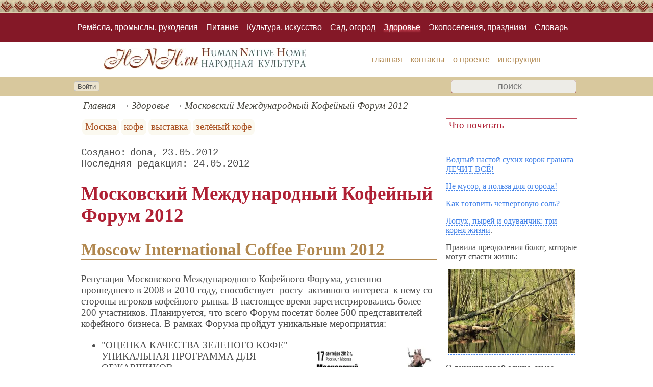

--- FILE ---
content_type: text/html; charset=utf-8
request_url: https://www.hnh.ru/health/Moscow_International_Coffee_Forum_2012
body_size: 19311
content:
<!DOCTYPE html><html lang="ru"><head><title>Московский Международный Кофейный Форум 2012</title><base href="/"><meta charSet="utf-8"><meta name="referrer" content="always"><meta name="viewport" content="width=device-width, initial-scale=1.0"><meta name="keywords" content="Москва, кофе, выставка, зелёный кофе"><meta name="description" content="Репутация Московского Международного Кофейного Форума, успешно прошедшего в 2008 и 2010 году, способствует &amp;nbsp;росту&amp;nbsp; активного интереса &amp;nbsp;к нему со стороны игроков кофейного рынка. В настоящее время зарегистрировались более 200 участников. Планируется, что всего Форум посетят более 500 представителей кофейного бизнеса.&amp;nbsp;В рамках Форума пройдут уникальные мероприятия: &amp;nbsp; &amp;nbsp; &amp;nbsp; &amp;nbsp; &amp;nbsp; &quot;ОЦЕНКА КАЧЕСТВА ЗЕЛЕНОГО КОФЕ&quot; - УНИКАЛЬНАЯ ПРОГРАММА ДЛЯ ОБЖАРЩИКОВ &amp;nbsp;&amp;nbsp; &amp;nbsp; &amp;nbsp; &amp;nbsp; &amp;nbsp; &amp;nbsp; &amp;nbsp; &amp;nbsp; &amp;nbsp; &amp;nbsp; &amp;nbsp; &amp;nbsp; &amp;nbsp; &amp;nbsp;&amp;nbsp;КРУГЛЫЙ СТОЛ: ИЗМЕНЕНИЯ, ПРОИСХОДЯЩИЕ В СТРАНАХ-ПРОИЗВОДИТЕЛЯХ КОФЕ, И ИХ ВЛИЯНИЕ НА МИРОВОЙ КОФЕЙНЫЙ РЫНОКВЛИЯНИЕ ОБЖАРКИ И ПОМОЛА НА ФИЗИЧЕСКИЕ СВОЙСТВА КОФЕСОРЕВНОВАНИЕ ПО ЛАТТЕ-АРТ&amp;nbsp;Для участников Форума - специальное предложение!"><link rel="canonical" href="https://www.hnh.ru/health/Moscow_International_Coffee_Forum_2012"><link rel="shortcut icon" href="favicon.ico"><link rel="apple-touch-icon" href="/icons/apple-touch-icon-76x76.png" sizes="76x76"><link rel="apple-touch-icon" href="/icons/apple-touch-icon-152x152.png" sizes="152x152"><meta property="og:site_name" content="Народная культура - hnh.ru"><meta property="og:type" content="article"><meta property="og:title" content="Московский Международный Кофейный Форум 2012"><meta property="og:description" content="Репутация Московского Международного Кофейного Форума, успешно прошедшего в 2008 и 2010 году, способствует &amp;nbsp;росту&amp;nbsp; активного интереса &amp;nbsp;к нему со стороны игроков кофейного рынка. В настоящее время зарегистрировались более 200 участников. Планируется, что всего Форум посетят более 500 представителей кофейного бизнеса.&amp;nbsp;В рамках Форума пройдут уникальные мероприятия: &amp;nbsp; &amp;nbsp; &amp;nbsp; &amp;nbsp; &amp;nbsp; &quot;ОЦЕНКА КАЧЕСТВА ЗЕЛЕНОГО КОФЕ&quot; - УНИКАЛЬНАЯ ПРОГРАММА ДЛЯ ОБЖАРЩИКОВ &amp;nbsp;&amp;nbsp; &amp;nbsp; &amp;nbsp; &amp;nbsp; &amp;nbsp; &amp;nbsp; &amp;nbsp; &amp;nbsp; &amp;nbsp; &amp;nbsp; &amp;nbsp; &amp;nbsp; &amp;nbsp; &amp;nbsp;&amp;nbsp;КРУГЛЫЙ СТОЛ: ИЗМЕНЕНИЯ, ПРОИСХОДЯЩИЕ В СТРАНАХ-ПРОИЗВОДИТЕЛЯХ КОФЕ, И ИХ ВЛИЯНИЕ НА МИРОВОЙ КОФЕЙНЫЙ РЫНОКВЛИЯНИЕ ОБЖАРКИ И ПОМОЛА НА ФИЗИЧЕСКИЕ СВОЙСТВА КОФЕСОРЕВНОВАНИЕ ПО ЛАТТЕ-АРТ&amp;nbsp;Для участников Форума - специальное предложение!"><meta property="og:url" content="https://www.hnh.ru/health/Moscow_International_Coffee_Forum_2012"><meta property="og:image" content="https://www.hnh.ru/file/0002/600/4762.jpg"><link rel="image_src" href="https://www.hnh.ru/file/0002/600/4762.jpg"><link rel="modulepreload" href="/site/app-ebe0acf7ef3e2ab1ed2a3ea7a010f606734f470425306b99632aa550e3429800.js"><script type="module" src="/site/app-ebe0acf7ef3e2ab1ed2a3ea7a010f606734f470425306b99632aa550e3429800.js"></script><style>.block-labels__container{margin:.5em 0;padding:0}.block-labels__item{display:inline-block;margin:.2em .1em;padding:.3em;background-color:#fbf9f0;border-radius:.5em}.bread-crumb__container{display:block}.bread-crumb__items{display:block;margin:.5em 0;padding:0;font-style:italic}.bread-crumb__item{display:inline;margin:0 .2em}.bread-crumb__item:not(:first-of-type):before{content:"→";display:inline;margin-right:.2em}.bread-crumb__item a{color:#49473f;text-decoration:none}.bread-crumb__item a:hover{text-decoration:underline}.block-published__container{font-family:"Courier New",Courier,monospace;overflow-y:hidden}.block-published__author{display:inline-block;margin:0 .4em}.block-published__author::after{display:inline-block;content:","}.block-published__created::before{display:inline-block;content:"Создано:"}.block-published__published::before{display:inline-block;content:"Переиздано: "}.block-published__modified::before{display:inline-block;content:"Последняя редакция: ";white-space:pre}.block-published__views{display:inline-block}.block-published__views::before{content:". Просмотров: " attr(data-count)}.block-published__views:not(.visible){display:none}.content-footer__container{border-radius:1em;padding:.8em .5em;clear:both;background-color:var(--content-footer)}.block-author__container{text-align:right;margin-left:1em;font-style:italic}.block-author__container time:after{display:inline-block;content:", ";white-space:pre}.notification-item__container{position:fixed;opacity:0;display:flex;align-items:center;border-radius:.3em;background-color:#f2f2f2;color:#444;font-family:"Merriweather Sans","HelveticaNeue","Helvetica Neue",Helvetica,Arial,sans-serif;overflow:hidden;animation:notification 2.5s linear;pointer-events:none;user-select:none}.notification-item__container.right{transform:translateX(-100%);white-space:nowrap}.notification-item__container.info{box-shadow:0 0 .3em #17a2b8}.notification-item__container.info .notification-item__icon::before{content:"i";background-color:#17a2b8}.notification-item__container.info .notification-item__text{border-left-color:#17a2b8}.notification-item__container.error{box-shadow:0 0 .3em #dc3545}.notification-item__container.error .notification-item__icon::before{content:"!";background-color:#dc3545}.notification-item__container.error .notification-item__text{border-left-color:#dc3545}.notification-item__icon{padding:.5em;color:white;background-color:white}.notification-item__icon::before{display:flex;width:1.5em;height:1.5em;border-radius:50%;align-items:center;justify-content:center}.notification-item__text{padding:.5em;border-left:1px solid;background-color:#f2f2f2;height:1.5em;display:flex;align-items:center}.notification-item__target{border-radius:.2em;overflow:hidden}.notification-item__target.info{box-shadow:0 0 .5em #17a2b8}.notification-item__target.error{box-shadow:0 0 .5em #dc3545}@keyframes notification{from{opacity:0}20%{opacity:1}80%{opacity:1}to{opacity:0}}.image-viewer__container{position:fixed;z-index:1;top:0;left:0;right:0;bottom:0;background-color:rgba(0,0,0,.7);text-align:center;user-select:none}.image-viewer__main{display:flex;justify-content:center;align-items:center;position:fixed;top:0;left:0;right:0;bottom:0;pointer-events:none;will-change:transform}.image-viewer__main img{max-width:100%;max-height:100%}.image-viewer__main.next-start{animation-name:next-start;animation-duration:.3s;animation-timing-function:ease-out}.image-viewer__main.next-end{animation-name:next-end;animation-duration:.3s;animation-timing-function:ease-in}.image-viewer__main.prev-start{animation-name:prev-start;animation-duration:.3s;animation-timing-function:ease-out}.image-viewer__main.prev-end{animation-name:prev-end;animation-duration:.3s;animation-timing-function:ease-in}.image-viewer__image{transition:opacity .5s ease 0s}.image-viewer__image.not-visible{opacity:0;visibility:hidden;position:absolute}.image-viewer__spinner{animation-name:spin;animation-duration:2s;animation-iteration-count:infinite;animation-timing-function:ease-in-out;pointer-events:none}.image-viewer__spinner svg{color:rgba(250,250,250,.3);width:4em}.image-viewer__title{padding:.5em;font-size:1.1em;box-sizing:border-box;background-color:rgba(0,0,0,.7);color:white;display:inline-block;position:fixed;bottom:0;left:0;right:0;max-height:3.5em;overflow-y:hidden;pointer-events:none;user-select:none;transition:opacity .5s ease 0s}.image-viewer__title a{color:aqua}.image-viewer__title p{margin:.3em 0;pointer-events:all}.image-viewer__icon{position:fixed;display:block;width:3em;height:3em;color:rgba(240,240,240,.5);cursor:pointer;border-radius:50%;background-color:rgba(50,50,50,.5);overflow:hidden;transition:color .5s ease 0s}.image-viewer__icon svg{pointer-events:none;max-width:100%;max-height:100%}.image-viewer__icon:hover{color:rgba(240,240,240,.9)}.image-viewer__icon-next{right:1em;top:45%}.image-viewer__icon-prev{left:1em;top:45%}.image-viewer__icon-close{right:1em;top:1em}.image-viewer__icon-link{left:1em;top:1em;outline:0 none;text-decoration:none}@keyframes spin{from{transform:rotate(0deg)}to{transform:rotate(360deg)}}@keyframes prev-start{to{transform:translateX(100vw)}}@keyframes prev-end{from{transform:translateX(-100vw)}to{transform:translateX(0)}}@keyframes next-start{to{transform:translateX(-100vw)}}@keyframes next-end{from{transform:translateX(100vw)}to{transform:translateX(0)}}.article-comments__container{clear:both;padding:0;margin-top:1em;margin-bottom:1.5em;border-radius:1em}.article-comments__item{word-wrap:break-word;background-color:#fbf9f0;display:block;padding:1em;border-radius:1em;border-left:1px solid #f3eed6;overflow-wrap:break-word}.article-comments__item:not(.reply){margin-top:1.5em}.article-comments__item.reply{margin:.5em 0 .5em 1em}@media (min-width:701px){.article-comments__item.reply{margin-left:2em}}.article-comments__footer{clear:both;display:flex;justify-content:space-between;align-items:center}.article-comments__reply-init{display:block;margin:.5em 0 .5em 1em}@media (min-width:701px){.article-comments__reply-init{margin-left:2em}}.article-comments__reply-submit{margin-top:.5em}.article-comments__answer{transition-duration:.3s;transition-property:opacity}.article-comments__answer button{border:0 none;cursor:pointer;background-color:transparent}.article-comments__answer:not(:hover){opacity:.1}.article-comments__like-block{float:right;cursor:pointer;font-size:1.1em;transition-duration:.5s;color:#f29c47}.article-comments__like-button{background-color:transparent;color:inherit;border:0 none;font-family:inherit;font-size:inherit;cursor:pointer;outline:currentcolor none 0}.article-comments__like-button:before{display:inline-block;content:"+ " attr(data-liked)}.article-comments__pages{clear:both;text-align:center;margin:1.5em 0;padding:0;font-size:1.1em;height:1.2em}.dyn-pages__container{clear:both;text-align:center;margin:1.5em 0;padding:0;font-size:1.1em;line-height:1.5em}.dyn-pages__space{display:inline-block;padding:0 .3em;margin:0 .3em}.dyn-pages__space::before{content:"…"}.dyn-pages__current{display:inline-block;padding:0 .3em;margin:0 .3em;border-radius:.2em;border:1px solid var(--label-link);font-size:.8em;color:var(--label-link);background-color:#fbf9f0;width:2.5em;text-align:center}.dyn-pages__item{display:inline-block;padding:0 .3em;margin:0 .3em;font-family:Arial,Helvetica,sans-serif;border-radius:.2em;background-color:rgba(102,178,255,.15);color:#1A2027;border:0 none;cursor:pointer;font-size:.8em;transition-duration:.3s;transition-property:color,background-color}.dyn-pages__item:hover{color:#fbf9f0;background-color:#66b2ff}.comment-form__container{margin-bottom:4em}.comment-form__text-area{display:flex}.comment-form__footer{display:flex;justify-content:space-between;align-items:baseline;margin-top:.5em}.comment-form__textarea{box-sizing:border-box;width:100%;height:3.7em;overflow:hidden;font-family:arial,sans-serif;font-size:1.4em;color:#333}.comment-form__input-name{box-sizing:border-box;font-size:1.1em;margin-bottom:.5em;width:14em;max-width:100%;border-radius:.3em;border:0 none;box-shadow:0 0 .4em silver;padding:.1em .2em}.comment-form__upload{position:relative}.comment-form__upload input[type=file]{position:absolute;left:0;top:0;width:100%;height:100%;opacity:0;cursor:pointer}.comment-form__upload-preview{margin-top:.5em}.emoji__panel{user-select:none;font-size:1.1em;display:flex;flex-wrap:wrap;margin-top:.2em;line-height:1.5em}@media (max-width: 600px){.emoji__panel{display:none}}.emoji__switcher{display:flex;flex-direction:column;user-select:none}@media (max-width: 600px){.emoji__switcher{display:none}}.emoji__case{display:inline-flex;justify-content:center;align-items:center;height:1.1em;font-size:.8em;padding:.1em .3em;cursor:pointer}.emoji__case.selected{background-color:gold;text-shadow:0 0 .1em sienna}.emoji__case:not(.selected){background-color:#f2f2f2;filter:grayscale(50%)}.emoji__case:hover{box-shadow:0 0 .2em inset black}.emoji__item{display:inline-block;margin:.1em;padding:0 .1em;cursor:pointer;border-radius:.2em;height:1.2em}.emoji__item:hover{box-shadow:0 0 .2em #1A2027}.read-also{border-radius:1em;margin:0;padding-top:.7em;padding-bottom:.7em;clear:both;border:1px solid var(--base-link)}.read-also a{color:var(--base-link);text-decoration:none}.read-also a:hover{text-decoration:underline}.read-also li{list-style:circle;padding:0;margin:.1em 0}.article-rating__container{display:flex;align-items:center;justify-content:space-around;flex-wrap:wrap;margin-top:.5em}.article-rating__items{display:flex;flex-wrap:wrap}.article-rating__item{cursor:pointer;height:60px;width:60px;display:flex;align-items:center;justify-content:center}.article-rating__item:hover img{object-position:right;pointer-events:none}.article-rating__item:not(:hover) img{object-position:left}.article-rating__item img{object-fit:cover}.form-login__container{position:fixed;top:0;left:0;right:0;bottom:0;display:flex;flex-direction:column;justify-content:center;align-items:center;background-color:rgba(0,0,0,.2)}.form-login__closer{position:fixed;top:0;right:.4em;font-size:4em;color:#eee;cursor:pointer;transition-duration:.3s;transition-property:color}.form-login__closer:before{display:block;content:"×"}.form-login__closer:hover{color:white}.form-login__field{position:relative;font-size:1.3em;margin:.3em}.form-login__input{padding:.3em;border-radius:.2em;border:0 none;width:15em;font-size:inherit;box-sizing:border-box}.form-login__input.enter{padding:.3em 2em .3em .3em}.form-login__enter{position:absolute;right:0;top:0;width:1.85em;height:1.85em;display:flex;justify-content:center;align-items:center;cursor:pointer;color:#888;transition-duration:.2s;transition-property:color}.form-login__enter:hover{color:#f28047}.form-login__enter svg{pointer-events:none;width:60%}.form-login__message{font-size:1.5em;color:white;text-shadow:0 0 .3em #555;pointer-events:none;user-select:none;background-color:rgba(0,0,0,.5);padding:0 .5em;border-radius:.3em;box-shadow:0 0 .5em black;margin-top:.5em}.overflow-hidden{overflow:hidden}.overflow-hidden body{border-right:17px solid #eee}html,body{height:100%;margin:0;padding:0;color:#4e4e4e;background-color:#fff}[data-link]{cursor:pointer}[data-link]:hover{text-decoration:underline}img{max-width:100%;height:auto}.left{text-align:left}.right{text-align:right}.center{text-align:center}.justify{text-align:justify}audio{width:100%;max-height:50px}video{max-width:100%;height:auto}sup,sub{font-size:.7em;line-height:1}a{transition-duration:.2s;transition-property:background-color,color,border-bottom-color,border-bottom-width}a.site-link{color:var(--site-link);cursor:pointer;font-family:inherit;text-decoration:none;border-bottom:1px dashed var(--site-link)}a.site-link:hover{color:var(--site-link-hover);text-decoration:none;border-bottom:1px solid}a.base-link{color:var(--base-link);cursor:pointer;font-family:inherit;text-decoration:none}a.base-link:hover{color:var(--site-link-hover)}a.label-link{color:var(--label-link);font-family:inherit;text-decoration:none}a.label-link:hover{color:var(--site-link)}a.ext-link{font-family:inherit;color:var(--site-link-hover);text-decoration:underline;transition-duration:.2s;transition-property:color,border-color}a.ext-link[data-shop]::after{transition-duration:.2s;transition-property:color,border-color;font-size:.7em;content:attr(data-shop);padding:0 .2em;border-radius:.3em;border:1px solid var(--block-links-border);color:var(--block-links-border);display:inline-block;margin-left:.2em}a.ext-link:hover{color:var(--site-link-hover)}a.ext-link:hover[data-shop]::after{border-color:var(--site-link-hover);color:var(--site-link-hover)}@media (min-width:701px){.imgl{float:left;clear:left;margin:.5em 1em .5em 0}.imgr{float:right;clear:right;margin:.5em 0 .5em 1em;text-align:center}}@media (max-width:700px){.imgl,.imgr{display:block;margin:.5em auto}}.imgl img,.imgr img{display:block;margin:auto}.clear-both{clear:both}.image-block__container{text-align:center}.image-block__container.size-150{width:150px}.image-block__container.size-250{width:250px}.image-block__text{margin:.5em 0;display:inline-block;word-wrap:break-word;font-style:italic;font-size:.9em}:root{--base-link: #b18850;--label-link: #aa5222;--site-link: #4483e9;--site-link-hover: #3d75d0;--block-links-back: whitesmoke;--block-links-border: #3265b7}h1{font-size:1.95em;clear:both;color:#af2034;font-family:"Monotype Corsiva","Bookman Old Style","Book Antiqua",serif}h2{font-size:1.7em;clear:both;color:var(--base-link);border-top:1px solid var(--base-link);border-bottom:1px solid var(--base-link)}h3{font-size:1.5em;clear:both;color:#589a46}h4{font-size:1.5em;clear:both;color:#48879e;font-family:Arial,Helvetica,sans-serif;font-weight:bold;margin:0 0 10px 10px;padding:0;text-shadow:1px 1px 2px silver}h5{font-size:1.3em;padding:.1em .3em;font-weight:normal;clear:both;color:#48879e;border-top:1px solid #48879e;border-bottom:1px solid #48879e}h6{font-size:1.2em;padding:.1em .3em;font-weight:normal;clear:both;color:#af2034;border-top:1px solid #be4e5e;border-bottom:1px solid #be4e5e}q{background-color:#ecf7fb;color:#14566e;font-style:italic}p.attention{border:1px solid #be4e5e;color:#be4e5e;padding:10px;margin:10px;border-radius:10px}p.notice{background-color:#bed097;color:#6b5230;padding:10px;margin:10px;border-radius:10px}hr{height:0;border:0 none;border-top:1px solid silver;clear:both;border-top:1px solid #841827}blockquote:not([class]){background-color:#ede4d8;border-color:var(--base-link);font-style:italic}blockquote:not([class]) a{background-color:#efe8d4;border-radius:5px;padding:0 3px;font-size:.9em}@media (min-width:701px){blockquote:not([class]){width:30%}}blockquote.col3l{background-color:#ede4d8;border-color:var(--base-link);font-style:italic;border:6px double #fff;border-radius:50px/150px;color:#38697b;background-color:#cbe0e7;font-family:"Open Sans",sans-serif;font-weight:300}blockquote.col3l a{background-color:#efe8d4;border-radius:5px;padding:0 3px;font-size:.9em}@media (min-width:701px){blockquote.col3l{width:30%}}blockquote.col3r{background-color:#ede4d8;border-color:var(--base-link);font-style:italic;border:6px double #fff;border-radius:50px/150px;color:#38697b;background-color:#cbe0e7;font-family:"Open Sans",sans-serif;font-weight:300}blockquote.col3r a{background-color:#efe8d4;border-radius:5px;padding:0 3px;font-size:.9em}@media (min-width:701px){blockquote.col3r{width:30%}}blockquote.col3r p{text-align:center}strong{padding-left:3px;padding-right:3px;border-radius:5px;color:var(--base-link)}strong.attention{color:#af2034}strong.notice{color:#589a46}em{padding-left:3px;padding-right:3px;border-radius:5px;color:#589a46}em.attention{background-color:#af2034;color:#fff}em.notice{background-color:#48879e;color:#fff}dfn{letter-spacing:5px;font-variant:small-caps;text-decoration:none;text-decoration:none;color:#004040;font-variant:small-caps;font-style:normal}main{padding-right:.5em;overflow-x:hidden}@media (max-width:700px){main{padding-left:.5em}}@media (min-width:701px){main{font-size:1.2rem;padding-left:1em;width:73%}}@media (max-width:700px){aside{display:none}}@media (min-width:701px){aside{width:27%;padding-left:.5em;padding-right:.5em}}.menu-items{padding:0;margin:0}.menu-items.inline{display:flex;flex-wrap:wrap;justify-content:center}.menu-items.block{display:block}.menu-items__item{padding-right:1em;display:block}.menu-line{display:flex;align-items:center;height:2.2em}.menu-line.row{flex-direction:row}.menu-line.column{flex-direction:column}@media (max-width:700px){.menu-line{justify-content:center}}@media (min-width:701px){.menu-line{justify-content:space-between}}@media (max-width:700px){.menu-line__user-menu{display:none}}.menu-line__search [type=search]{width:14em;font-size:1.1em;padding:.1em;border-radius:.3em}.menu-line__search:not(.custom) [type=search]{background-color:#e9f396;color:#806000;border:1px solid #806000}@media (max-width:700px){.menu-line__search{padding:.8em 0}}@media (min-width:701px){.menu-line__search{padding:0 .6em}}.user-menu button{display:inline-block;margin:.4em;cursor:pointer;border:1px solid silver;border-radius:.3em;font-family:Arial,sans-serif;color:inherit;background-color:rgba(255,255,255,.5)}.user-menu button:hover{box-shadow:black 0 0 1px;background-color:rgba(255,255,255,.7)}.user-menu div{display:flex;flex-wrap:wrap;justify-content:center}.user-menu a{display:flex;align-items:center;justify-content:center;width:2em;height:2em;color:inherit;border-radius:.3em;margin:0 .3em;transition-duration:.3s;transition-property:color,box-shadow}.user-menu a:hover{box-shadow:0 0 .2em #5a5a5a;color:#5a5a5a}.user-menu svg{display:block;pointer-events:none;width:1.5em;height:1.5em}.site-counter{border:1px solid #ddd;background-color:#fff;font-style:normal;font-weight:normal;font-size:11px;font-family:Arial,Helvetica,sans-serif;width:130px;border-radius:5px 5px 5px 5px;white-space:nowrap;clear:both;margin:50px auto;padding:.3em;user-select:none}.top-line-1{height:26px;background-image:url("[data-uri]")}.page-top{background-color:#841827;padding:1em 0}.page-top nav a{font-family:Arial,Helvetica,sans-serif;color:#fff;padding:.2em 0;display:inline-block;text-decoration:none}.page-top nav a.selected{text-decoration:underline;text-shadow:0 0 .2em #fa6372}.page-top nav a:hover{text-decoration:underline}.page-body,.page-header,.menu-line,.page-footer{max-width:1000px;margin:auto}[type=search]{color:#be4e5e;border:1px dashed #841827;text-align:center;background-color:rgba(240,240,240,.9)}.page-line{background-color:#d8c89d}.menu-line__user-menu{width:55%}.page-header{min-height:70px;display:flex;align-items:center;flex-wrap:wrap;justify-content:space-around}.page-header nav a{color:#b18850;text-decoration:none;padding:.3em 0;text-transform:lowercase;display:inline-block;font-family:Arial,Helvetica,sans-serif}.page-header nav a.selected{text-decoration:underline}.page-header nav a:hover{text-decoration:underline}.page-body,.page-footer{display:flex}.footer-line{background-color:#841827;padding:1em 0;color:white}.page-footer{align-items:center;justify-content:space-between;font-style:italic}</style></head><body data-ya-counter="64849549"><div class="top-line-1"></div><div class="page-top"><nav><ul class="menu-items inline"><li class="menu-items__item"><a href="/handycraft/">Ремёсла, промыслы, рукоделия</a></li><li class="menu-items__item"><a href="/food/">Питание</a></li><li class="menu-items__item"><a href="/culture/">Культура, искусство</a></li><li class="menu-items__item"><a href="/nature/">Сад, огород</a></li><li class="menu-items__item"><a href="/health/" class="selected">Здоровье</a></li><li class="menu-items__item"><a href="/travel/">Экопоселения, праздники</a></li><li class="menu-items__item"><a href="/dictionary/">Словарь</a></li></ul></nav></div><div class="page-header"><picture><source type="image/webp" srcSet="/web-pic/0001/0001.webp"><source type="image/jpeg" srcSet="/file/0001/0001.jpg"><img src="/file/0001/0001.jpg" width="396" height="43" alt="" loading="lazy"></picture><nav><ul class="menu-items inline"><li class="menu-items__item"><a href="/">главная</a></li><li class="menu-items__item"><a href="/contact">контакты</a></li><li class="menu-items__item"><a href="/about">о проекте</a></li><li class="menu-items__item"><a href="/knowhow">инструкция</a></li></ul></nav></div><div class="page-line"><div class="menu-line"><div class="menu-line__user-menu"><div id="user-menu" class="user-menu"><button>Войти</button></div></div><div class="menu-line__search custom"><input type="search" placeholder="поиск" aria-label="search"></div></div></div><div class="page-body"><main><div><nav aria-label="breadcrumb" class="bread-crumb__container"><ol class="bread-crumb__items"><li class="bread-crumb__item"><a href="/" rel="up">Главная</a></li><li class="bread-crumb__item"><a href="/health/" rel="up">Здоровье</a></li><li class="bread-crumb__item"><a href="/health/Moscow_International_Coffee_Forum_2012" aria-current="page">Московский Международный Кофейный Форум 2012</a></li></ol><script type="application/ld+json">{"@context":"https://schema.org","@type":"BreadcrumbList","itemListElement":[{"@type":"ListItem","position":1,"name":"Главная","item":"https://www.hnh.ru/"},{"@type":"ListItem","position":2,"name":"Здоровье","item":"https://www.hnh.ru/health/"},{"@type":"ListItem","position":3,"name":"Московский Международный Кофейный Форум 2012","item":"https://www.hnh.ru/health/Moscow_International_Coffee_Forum_2012"}]}</script></nav></div><ul class="block-labels__container"><li class="block-labels__item"><a href="/dictionary/%D0%9C%D0%BE%D1%81%D0%BA%D0%B2%D0%B0" class="label-link">Москва</a></li><li class="block-labels__item"><a href="/dictionary/%D0%BA%D0%BE%D1%84%D0%B5" class="label-link">кофе</a></li><li class="block-labels__item"><a href="/dictionary/%D0%B2%D1%8B%D1%81%D1%82%D0%B0%D0%B2%D0%BA%D0%B0" class="label-link">выставка</a></li><li class="block-labels__item"><a href="/dictionary/%D0%B7%D0%B5%D0%BB%D1%91%D0%BD%D1%8B%D0%B9-%D0%BA%D0%BE%D1%84%D0%B5" class="label-link">зелёный кофе</a></li></ul><p class="block-published__container"><span class="block-published__created"></span><span class="block-published__author">dona</span><time dateTime="2012-05-23T23:45:40+00:00">23.05.2012</time><br><time class="block-published__modified" dateTime="2012-05-24T00:14:50+00:00">24.05.2012</time><span class="block-published__views" data-count="44"></span></p><div data-number="2125"><h1>Московский Международный Кофейный Форум 2012</h1><h2>Moscow International Coffee Forum 2012</h2><p>Репутация Московского Международного Кофейного Форума, успешно прошедшего в 2008 и 2010 году, способствует &nbsp;росту&nbsp; активного интереса &nbsp;к нему со стороны игроков кофейного рынка. В настоящее время зарегистрировались более 200 участников. Планируется, что всего Форум посетят более 500 представителей кофейного бизнеса.&nbsp;В рамках Форума пройдут уникальные мероприятия: &nbsp; &nbsp; &nbsp; &nbsp; &nbsp; <picture><source type="image/webp" srcSet="/web-pic/0002/250/4762.webp, /web-pic/0002/600/4762.webp 2x"><source type="image/jpeg" srcSet="/file/0002/250/4762.jpg, /file/0002/600/4762.jpg 2x"><img src="/file/0002/250/4762.jpg" width="250" height="130" alt="" loading="lazy" class="imgr"></picture><br></p><ul><li>"ОЦЕНКА КАЧЕСТВА ЗЕЛЕНОГО КОФЕ" - УНИКАЛЬНАЯ ПРОГРАММА ДЛЯ ОБЖАРЩИКОВ &nbsp;&nbsp; &nbsp; &nbsp; &nbsp; &nbsp; &nbsp; &nbsp; &nbsp; &nbsp; &nbsp; &nbsp; &nbsp; &nbsp; &nbsp;&nbsp;</li><li>КРУГЛЫЙ СТОЛ: ИЗМЕНЕНИЯ, ПРОИСХОДЯЩИЕ В СТРАНАХ-ПРОИЗВОДИТЕЛЯХ КОФЕ, И ИХ ВЛИЯНИЕ НА МИРОВОЙ КОФЕЙНЫЙ РЫНОК</li><li>ВЛИЯНИЕ ОБЖАРКИ И ПОМОЛА НА ФИЗИЧЕСКИЕ СВОЙСТВА КОФЕ</li><li>СОРЕВНОВАНИЕ ПО ЛАТТЕ-АРТ&nbsp;</li></ul><p>Для участников Форума - специальное предложение!</p><ul><li>СПЕЦИАЛЬНОЕ ПРЕДЛОЖЕНИЕ ПО РАЗМЕЩЕНИЮ В ГОСТИНИЦЕ SWISSOTEL КРАСНЫЕ ХОЛМЫ</li></ul><p>The reputation of the Moscow International Coffee Forum, successfully conducted &nbsp;in 2008 and 2010, causes an active interest from players of coffee market. More than 200 participants have already registered. It is planned that the Forum will be attended by more than 500 representatives of coffee business. In the frame of the Forum there will be organized a lot of activiteis, among them: <picture><source type="image/webp" srcSet="/web-pic/0002/250/4763.webp, /web-pic/0002/600/4763.webp 2x"><source type="image/jpeg" srcSet="/file/0002/250/4763.jpg, /file/0002/600/4763.jpg 2x"><img src="/file/0002/250/4763.jpg" width="250" height="154" alt="" loading="lazy" class="imgr"></picture></p><ul><li>ASSESSING THE QUALITY OF GREEN COFFEE – A UNIQUE PROGRAM FOR ROASTERS</li><li>ROUND TABLE: DEVELOPMENTS IN COFFEE PRODUCING COUNTRIES AND THEIR IMPLICATIONS FOR THE WORLD COFFEE MARKET</li><li>IMPACT OF ROASTING AND GRINDING ON PHYSICAL COFFEE PROPERTIES</li><li>LATTE ART&nbsp;COMPETITIONS&nbsp;</li></ul><p>Special price for participants of the Forum!</p><ul><li>SPECIAL PRICE FOR ACCOMMODATION IN SWISSOTEL KRASNYE HOLMY</li></ul><h6>"ОЦЕНКА КАЧЕСТВА ЗЕЛЕНОГО КОФЕ" - УНИКАЛЬНАЯ ПРОГРАММА ДЛЯ ОБЖАРЩИКОВ</h6><p>Дата проведения: 16 -17 сентября 2012 года.&nbsp; Программа Оценка Качества Зеленого Кофе является одним из центральных мероприятий ММКФ-3.&nbsp; В рамках Программы будут проведены специальные мастер-классы, участники которых будут определять и анализировать дефекты зеленого кофе, состоятся кап-тестинг дефектов и сравнительный каппинг. Программа организована при поддержке компании ЗАО Импортеры Кофе КЛД.<br><br>ASSESSING THE QUALITY OF GREEN COFFEE – A UNIQUE PROGRAM FOR ROASTERS<br><br>Dates: 16 -17 September 2012. "Assessing the Quality of Green Coffee" is one of the central events of MICF-3. During the Program there will be conducted special workshops, where participants will identify and analyze defects in green coffee, make capping of defects and conduct&nbsp; a comparison capping. The program is organized by support of KLD Coffee Importers.<br><br></p><h6>КРУГЛЫЙ СТОЛ: ИЗМЕНЕНИЯ, ПРОИСХОДЯЩИЕ В СТРАНАХ-ПРОИЗВОДИТЕЛЯХ КОФЕ, И ИХ ВЛИЯНИЕ НА МИРОВОЙ КОФЕЙНЫЙ РЫНОК.</h6><p><br>В рамках 3-го Московского Международного Кофейного Форума пройдет круглый стол на тему: "Изменения, происходящие в странах-производителях кофе, и их влияние на мировой кофейный рынок". В круглом столе примут участие руководители компаний&nbsp; из стран-производителей кофе, известные европейские кофейные трейдеры, представители российского кофейного сообщества. Круглый стол будет организован при поддержке компании СФТ Трейдинг.<br><br>ROUND TABLE: DEVELOPMENTS IN COFFEE PRODUCING COUNTRIES AND THEIR IMPLICATIONS FOR THE WORLD COFFEE MARKET.<br><br>In the frame of the 3rd Moscow International Coffee Forum will be conducted a roundtable discussion on the topic "Developments in coffee producing countries and their implications for the world coffee market". It will bring together executives from the coffee producing countries, well-known European coffee traders, representatives of the Russian coffee community. The round table will be organized by support of SFT Trading company.<br><br></p><h6>ВЛИЯНИЕ ОБЖАРКИ И ПОМОЛА НА ФИЗИЧЕСКИЕ СВОЙСТВА КОФЕ</h6><p>На площадке Кофейного Форума при поддержке&nbsp; компании Бюлер АГ пройдет семинар Влияние обжарки и помола на физические свойства кофе.На семинаре будут подробно освещены такие аспекты, как: 1) физико-химические свойства кофе; 2)микроструктура зеленого зерна;&nbsp; 3)микроструктура жареного зерна; 4) изменения структуры и физических свойств кофейного зерна в процессе обжарки; 5) способы контроля процесса обжарки; 6)влияние параметров процесса на характеристики зерна кофе; 7)степень и время обжарки, а также их влияние на физические характеристики и аромат кофе.<br><br>IMPACT OF ROASTING AND GRINDING ON PHYSICAL COFFEE PROPERTIES<br><br>&nbsp;In the frame of the Coffee Forum by support of&nbsp; Buhler AG company will be conducted a seminar "Impact of roasting and grinding on physical coffee properties". It will cover in details such aspects as: 1)physical-chemical properties of coffee; 2) microstructure of green bean;&nbsp; 3)microstructure of roasted bean; 4)changes in the structure and physical properties of coffee beans during roasting;&nbsp; 5)ways to control the roasting process; 6)influence of process parameters on the characteristics of coffee beans; 7) grade and time of roasting, as well as their impact on the physical characteristics and flavor of coffee.<br></p><h6>СОРЕВНОВАНИЕ ПО ЛАТТЕ-АРТ</h6><p>&nbsp;17 сентября на площадке&nbsp; Форума&nbsp; состоится очередной чемпионат по Латте-Арт в рамках Barista Team. Принцип проведения чемпионата: футбольная система отбора, с вариантами рисунков в качестве задания для участников. Также на чемпионате будут две кофе - машины (станции).&nbsp; Участники по двое выходят на станции, крутится барабан с заданиями. Рисунок, который выпадает, участники должны исполнить в чашке. Оценивают итоговый рисунок сертифицированные судьи. Победитель переходит в полуфинал, затем финал.&nbsp; Количество участников ограничено. За более подробной информацией обращайтесь к Николаю Илясову - n_ilyasov(at)mail.ru. В теме письма обязательно укажите: участие в чемпионате Латте-Арт, 17 сентября. Крайний срок подачи заявки-&nbsp; до 15 августа.<br><br>&nbsp; LATTE ART COMPETITION<br><br>17 September 2012 in the frame of the&nbsp; Forum there will be conducted the next Barista Team Latte-Art Championship.The competition will be attended by interested baristas in Russia.&nbsp; the latte-art drawing will be evaluated by&nbsp; certified judges. The winner goes to semifinal and then final.For more detailed participation information and registration please refer to Nicolay Ilyasov by email:&nbsp; n_ilyasov(at)mail.ru. In the subject line please indicate ''participation in Barista Team Latte-Art Championship, September 17''.&nbsp;<br><br></p><h6>&nbsp;СПЕЦИАЛЬНОЕ ПРЕДЛОЖЕНИЕ ПО РАЗМЕЩЕНИЮ В ГОСТИНИЦЕ SWISSOTEL КРАСНЫЕ ХОЛМЫ</h6><p>&nbsp;Оргкомитет ММКФ при поддержке официального туристического партнера&nbsp; Райзебюро ВЕЛЬТ предлагает гостям Форума размещение в гостинице Swissôtel Красные Холмы по специальной цене: одноместное или двухместное размещение: 9 440 рублей в сутки за номер (включая НДС). Стоимость завтрака (по желанию) оплачивается отдельно и составляет 1500 рублей.&nbsp; Бронирование осуществляется&nbsp; при условии 100% предоплаты. Все способы оплаты на сайте: www.welt.ru/ru/howto/ Специальное предложение по стоимости&nbsp; размещения в&nbsp;&nbsp; Swissôtel&nbsp; Krasnye Holmy Moscow действует только на 16,17 и 18 сентября 2012.&nbsp; Рекомендуем Вам бронировать номера заранее, срок действия специальных цен ограничен&nbsp; до 15 июля!<br><br>SPECIAL PRICE FOR ACCOMMODATION IN SWISSOTEL KRASNYE HOLMY<br><br>The Organizing Committee of the Forum supported by&nbsp; official travel partner Reisebuero Welt offers guests an accommodation in Swissôtel Krasnye Holmy Moscow at a special price: single or double room - 9440 rubles/per night (incl. VAT).&nbsp; The cost of breakfast is 1500 rub and not included in the price of the room. The booking is possible by 100% prepayment. More detailed information about possible types of payment&nbsp; under&nbsp; www.welt.ru/ru/howto/. The special price for accommodation in Swissôtel Krasnye Holmy Moscow is available only&nbsp; for 16th ,17th ,18th September 2012. We recommend you to book rooms in advance; the offer is valid until 15th July!<br></p><hr><p>С расписанием Форума можно ознакомится на сайте coffeetea.ru/coffee-forum-program/<br><br>The latest schedule of the Event could be found under coffeetea.ru/en/coffee-forum-program/<br><br><b>Контактные лица:</b><br><br>Анастасия Ткаченко — менеджер по регистрации и прессе<br><br>Юлия Чантурия –&nbsp; руководитель проекта (продажа спонсорских пакетов, выставочных площадей)<br><br>Анна Антонова –&nbsp; менеджер проекта&nbsp; (продажа спонсорских пакетов, выставочных площадей)<br><br>По всем вопросам можно обращаться к сотрудникам Оргкомитета по электронному адресу: forum(at)coffeetea.ru, а также по телефону:+7 (495) 935 87 07/ +7 (499) 192 89 25&nbsp;&nbsp;&nbsp;&nbsp;&nbsp;&nbsp;<br><b><br>Contact persons:&nbsp;</b><br><br>&nbsp;Anastasiya Tkachenko -&nbsp; press &amp; registration manager&nbsp;<br><br>Julia Chanturiya – project director (exhibition sales / sponsor sales)<br><br>Anna Antonova – project manager (exhibition sales / sponsor sales)<br><br>Please, don’t hesitate to contact us: forum(at)coffeetea.ru , tel. +7 (495) 935 87 07/ +7 (499) 192 89 25</p><p><br></p></div><div class="content-footer__container"><ul class="read-also"><li><a href="/food/United_Coffee_Tea_Industrial_Conference_Exhibition">Объединенная Кофейно-Чайная Индустриальная Конференция и Выставка</a></li><li><a href="/culture/The_world_of_the_Indonesian_theater">Мир индонезийского театра, выставка</a></li><li><a href="/handycraft/Exhibition_of_MASTERY_Season_II">Выставка МАСТЕРСТВО. II сезон</a></li><li><a href="/travel/omo_africa">Народы долины Омо - фотовыставка</a></li><li><a href="/culture/Russian-exposition-of-lacquer-miniature">«Русские лаки». Открытие экспозиции лаковой миниатюры</a></li><li><a href="/handycraft/A-native-of-Moscow-region-Crafts-today">Родом из Подмосковья. Народные промыслы сегодня</a></li><li><a href="/culture/Petroglyphs_of_Khakassia_exhibition_in_Moscow">&quot;Петроглифы Хакасии&quot; - выставка в Музее Москвы</a></li></ul><div id="site-article-rating" data-value="5" data-count="14" data-best="5"><div class="article-rating__container"><div>Рейтинг статьи: <b>5</b> из <b>5</b>, голосов: <b>14</b></div><div class="article-rating__items"><div class="article-rating__item" data-value="1"><img src="/fonts/rating.png" width="48" height="48" style="height: 48px; width: 48px;" loading="lazy" alt=""></div><div class="article-rating__item" data-value="2"><img src="/fonts/rating.png" width="51" height="51" style="height: 51px; width: 51px;" loading="lazy" alt=""></div><div class="article-rating__item" data-value="3"><img src="/fonts/rating.png" width="54" height="54" style="height: 54px; width: 54px;" loading="lazy" alt=""></div><div class="article-rating__item" data-value="4"><img src="/fonts/rating.png" width="57" height="57" style="height: 57px; width: 57px;" loading="lazy" alt=""></div><div class="article-rating__item" data-value="5"><img src="/fonts/rating.png" width="60" height="60" style="height: 60px; width: 60px;" loading="lazy" alt=""></div></div></div></div></div><div id="site-comments-items" data-pages="1"><ul class="article-comments__container"></ul><div style="height: 15em;"></div></div></main><aside><div><h6>Что почитать<br></h6><p><a href="/health/Water_extract_of_dry_crusts_grenade" class="site-link">Водный настой сухих корок граната ЛЕЧИТ ВСЁ!</a><br></p><p><a href="/nature/10-things-not-garbage-and-use-for-the-garden" class="site-link">Не мусор, а польза для огорода!</a><br></p><p><a href="/culture/Thursday-Sol-how-to-cook-in-modern-conditions" class="site-link">Как готовить четверговую соль?</a><br></p><p><a href="/health/Three-roots-of-the-burdock-couch-grass-and-dandelion" class="site-link">Лопух, пырей и одуванчик: три корня жизни</a>.<br></p><p>
Правила преодоления болот, которые могут спасти жизнь:<br></p><p class="center">


<a href="/health/Rules-for-overcoming-swamps-that-can-save-lives" class="site-link"><picture><source type="image/webp" srcSet="/web-pic/0003/250/9ce5e442-c521-4306-946d-64db42cfec71.webp, /web-pic/0003/600/9ce5e442-c521-4306-946d-64db42cfec71.webp 2x"><source type="image/png" srcSet="/file/0003/250/9ce5e442-c521-4306-946d-64db42cfec71.png, /file/0003/600/9ce5e442-c521-4306-946d-64db42cfec71.png 2x"><img src="/file/0003/250/9ce5e442-c521-4306-946d-64db42cfec71.png" width="250" height="164" alt="" loading="lazy"></picture></a><br></p><p>О лечении корой осины, самое важное:<br></p><p class="center"><a href="/health/Aspen-bark-cures-many-diseases.-Use" class="site-link"><picture><source type="image/webp" srcSet="/web-pic/0003/250/84a584b1-ffa7-40d4-b026-607ef2739642.webp, /web-pic/0003/600/84a584b1-ffa7-40d4-b026-607ef2739642.webp 2x"><source type="image/png" srcSet="/file/0003/250/84a584b1-ffa7-40d4-b026-607ef2739642.png, /file/0003/600/84a584b1-ffa7-40d4-b026-607ef2739642.png 2x"><img src="/file/0003/250/84a584b1-ffa7-40d4-b026-607ef2739642.png" width="250" height="193" alt="" loading="lazy"></picture></a><br></p><p>Как зажигать ладан и использовать его дома:<br></p><p class="center"><a href="/culture/How-to-use-incense-at-home-What-does-it-take-to-light-it" class="site-link"><picture><source type="image/webp" srcSet="/web-pic/0003/250/4cd0e7b7-bce9-4228-81a9-7a959affc0c5.webp, /web-pic/0003/600/4cd0e7b7-bce9-4228-81a9-7a959affc0c5.webp 2x"><source type="image/png" srcSet="/file/0003/250/4cd0e7b7-bce9-4228-81a9-7a959affc0c5.png, /file/0003/600/4cd0e7b7-bce9-4228-81a9-7a959affc0c5.png 2x"><img src="/file/0003/250/4cd0e7b7-bce9-4228-81a9-7a959affc0c5.png" width="250" height="168" alt="" loading="lazy"></picture></a><br></p><div class="site-counter"><u>сегодня</u><br>Просмотров: 3<br>Посетителей: 2<br><br><u>вчера</u><br>Просмотров: 103<br>Посетителей: 84</div></div></aside></div><div class="footer-line"><footer class="page-footer"><div class="text"><b>Авторский проект HNH.RU</b><br>Копирование материалов - только при согласовании и указании ссылки на сайт.</div><div class="text">при поддержке x-lab.ru</div></footer></div><script id="site-images" type="application/json">[{"src":"0002/4762.jpg"},{"src":"0002/4763.jpg"}]</script></body></html>